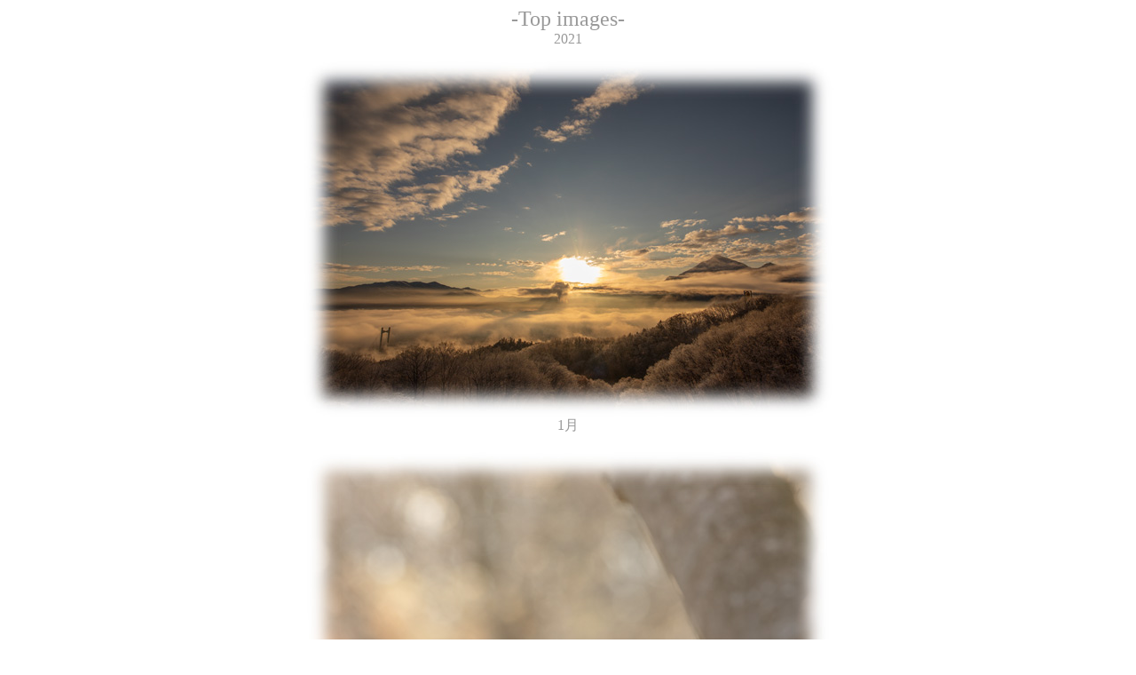

--- FILE ---
content_type: text/html
request_url: https://xn--g7q454egef171bb6f.jp/topimages/21/image.html
body_size: 317
content:
<HTML>  
<HEAD>
  <META NAME="GENERATOR" CONTENT="Adobe PageMill 3.0J Mac">
  <META HTTP-EQUIV="Content-Type" CONTENT="text/html;CHARSET=x-sjis">
  <TITLE>Top images</TITLE>
</HEAD>
<BODY TEXT="#999999" LINK="#000099" ALINK="#000099" VLINK="#999999"
BGCOLOR="#ffffff">

<P><CENTER><FONT SIZE="+2">-Top images-<BR>
</FONT>2021</CENTER></P>

<P><CENTER><IMG SRC="top01.jpg" WIDTH="600" HEIGHT="400" ALIGN="BOTTOM"
BORDER="0" NATURALSIZEFLAG="3"><BR>
1月</CENTER></P>

<P><CENTER><IMG SRC="top02.jpg" WIDTH="600" HEIGHT="400" ALIGN="BOTTOM"
BORDER="0" NATURALSIZEFLAG="3"><BR>
2月</CENTER></P>

<P><CENTER><IMG SRC="top03.jpg" WIDTH="600" HEIGHT="400" ALIGN="BOTTOM"
BORDER="0" NATURALSIZEFLAG="3"><BR>
3月</CENTER></P>

<P><CENTER><IMG SRC="top04.jpg" WIDTH="600" HEIGHT="400" ALIGN="BOTTOM"
BORDER="0" NATURALSIZEFLAG="3"><BR>
4月</CENTER></P>

<P><CENTER><IMG SRC="top05.jpg" WIDTH="600" HEIGHT="400" ALIGN="BOTTOM"
BORDER="0" NATURALSIZEFLAG="3"><BR>
5月</CENTER></P>

<P><CENTER><IMG SRC="top06.jpg" WIDTH="600" HEIGHT="400" ALIGN="BOTTOM"
BORDER="0" NATURALSIZEFLAG="3"><BR>
6月</CENTER></P>

<P><CENTER><IMG SRC="top07.jpg" WIDTH="600" HEIGHT="400" ALIGN="BOTTOM"
BORDER="0" NATURALSIZEFLAG="3"><BR>
7月</CENTER></P>

<P><CENTER><IMG SRC="top08.jpg" WIDTH="600" HEIGHT="400" ALIGN="BOTTOM"
BORDER="0" NATURALSIZEFLAG="3"><BR>
8月</CENTER></P>

<P><CENTER><IMG SRC="top09.jpg" WIDTH="600" HEIGHT="400" ALIGN="BOTTOM"
BORDER="0" NATURALSIZEFLAG="3"><BR>
9月</CENTER></P>

<P><CENTER><IMG SRC="top10.jpg" WIDTH="600" HEIGHT="400" ALIGN="BOTTOM"
BORDER="0" NATURALSIZEFLAG="3"><BR>
10月</CENTER></P>

<P><CENTER><IMG SRC="top11.jpg" WIDTH="600" HEIGHT="400" ALIGN="BOTTOM"
BORDER="0" NATURALSIZEFLAG="3"><BR>
11月</CENTER></P>

<P><CENTER><IMG SRC="top12.jpg" WIDTH="600" HEIGHT="400" ALIGN="BOTTOM"
BORDER="0" NATURALSIZEFLAG="3"><BR>
12月</CENTER></P>

<P><CENTER><A HREF="../image.html">back</A></CENTER>

</BODY>
</HTML>
